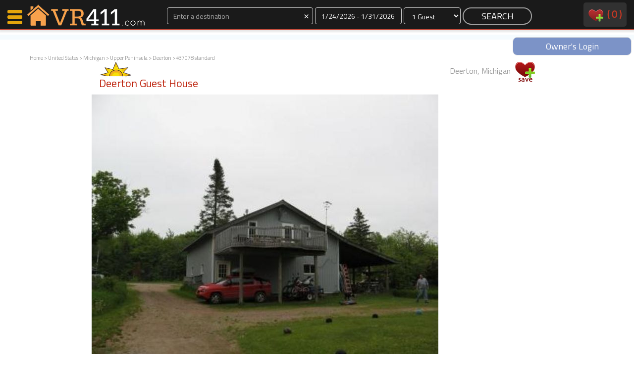

--- FILE ---
content_type: text/html
request_url: http://www.vacationrentals411.com/vacation/37078.html
body_size: 9706
content:
<!DOCTYPE html>
<head>
    <meta http-equiv="Content-Type" content="text/html; charset=utf-8"/>
    <meta name="viewport" content="width=device-width, initial-scale=1">

<title>VacationRentals411.com: Deerton, Michigan: Deerton Guest House</title><meta name="description" content="Deerton, Michigan vacation rental property with 2 bedrooms and 1 bathrooms, Large deck & grill, Screened Gazebo , River walking path, ,  and " /><meta name="keywords" content="Vacation, vacation rental, home, house, Deerton Michigan" /><meta http-equiv="expires" content="never" /><meta name="shortDesc" content="2 bedroom / 1 bath vacation rental in Deerton, Michigan" /><meta name="Location" content="Deerton, Michigan United States" /><meta name="content-language" content="EN" /><meta name="copyright" content="(c)Copyright 2026 VacationRentals411. LLC. All rights reserved." /><meta name="LAST-MODIFIED" content="Saturday, January 24, 2026" />






<meta name="google-site-verification" content="TNXqyW5Ps2lvXIOt5QsLU5Uvra_vw35nxTj9ORe3jVI" /><script type="text/javascript" src="http://ajax.googleapis.com/ajax/libs/swfobject/2.2/swfobject.js"></script>







</head>
<body>
<div id="navContainer">
    <div id="nav">
        <div class="col-xs-2 col-sm-3 col-md-3 col-lg-3 pull-left">
            <a href="/" style="border:0;">
                <div id="nav-logo-shell">
                    
                </div>
            </a>
        </div>
            <!--<a href="/"><div id="map-search">MAP SEARCH</div></a>-->
        <div class="col-xs-10 col-sm-7 col-md-7 col-lg-7">

            <form action="/procSearch.php" method="post" style="margin:0">
                <div class="text-center form-group">
                    <div class="col-xs-4 col-sm-5 col-md-5 col-lg-5  " id="destination_shell_mini">
                        <input class="form-control input-dark" type="text" placeholder="Enter a destination" name="destination" id="autocomplete" value=""><span id="autocomplete-clear" class="input-dark" style="cursor:pointer;font-size:20px; position:absolute; top:2px; right:10px">×</span>
                        <div id="autocomplete-suggestions">

                        </div>
                    </div>
                    <div class="col-xs-3 col-sm-3 col-md-3 col-lg-3 " id="dates_shell_mini">
                        <label class="sr-only" for="dates_picker">Dates</label>
                        <input id="dates_picker" class="form-control input-dark" type="text" placeholder="Dates" title="" name="dates">
                    </div>
                    <div class="col-xs-2 col-sm-2 col-md-2 col-lg-2 " id="guests_shell_mini">
                        <select class="form-control input-dark" id="guests" name="guests">
<option value="1">1 Guest</option><option value="2">2 Guests</option><option value="3">3 Guests</option><option value="4">4 Guests</option><option value="5">5 Guests</option><option value="6">6 Guests</option><option value="7">7 Guests</option><option value="8">8 Guests</option><option value="9">9 Guests</option><option value="10">10 Guests</option><option value="11">11 Guests</option><option value="12">12 Guests</option><option value="13">13 Guests</option><option value="14">14 Guests</option><option value="15">15 Guests</option><option value="16">16 Guests</option><option value="17">17 Guests</option><option value="18">18 Guests</option><option value="19">19 Guests</option><option value="20">20 Guests</option>                        </select>
                    </div>
                    <div class="col-xs-3 col-sm-2 col-md-2 col-lg-2" style="padding: 0 2px 2px;">
                        <input class="btn-nav-search" type="submit" value="SEARCH" name="SEARCH">
                    </div>   
                </div>
                <input type="hidden" id="url" name="url" value="">
                <input type="hidden" id="referrer" name="referrer" value="/vacation/37078.html">
            </form>            
        </div>
        <div class="hidden-xs col-sm-2 col-md-2 col-lg-2">
            <div id="navRight" class="pull-right">
                <a style="text-decoration:none; color:#bd220c;" href="/favorites.php">
                    <img src="/images/V2/favesNav.png" alt="View Favorites" />&nbsp;
                    <div style="display:inline-block;vertical-align:top;">(
                        <div id="navFaves" style="display:inline-block;vertical-align: top;">
                            0                        </div>
                        )
                        <div id="navFavesWords_mini">
                            &nbsp;favorites                        </div>
                    </div>
                </a>
                <!--&nbsp;&nbsp;&nbsp;&nbsp;&nbsp;
                <a style="text-decoration:none;" href="http://members.vacationrentals411.com/">owners</a>-->
            </div>
        </div>
        <div class="clear"></div>
   </div>
<div id="navBanner" class="text-center"><a style="text-decoration:none" href="http://members.vacationrentals411.com"><div class="text-center pull-right" style="margin:0 auto;color:#fff; width:240px;background:rgba(92, 120, 186, 0.8); border:1px solid #dedede; border-radius:9px; padding:5px 20px">Owner's Login</div></a></div>
</div><div id="nav-left-shell">
    <div id="nav-left-body">
        <div id="nav-icon3">
            <span></span>
            <span></span>
            <span></span>
            <span></span>
        </div>
        <div id="nav-left-body-items">
            <a href="http://www.vacationrentals411.com#search-by-map" onClick="closeNav()"><nobr><i class="fa fa-search" aria-hidden="true"></i>&nbsp;&nbsp;&nbsp;Map Search</nobr></a>
            <a href="/favorites.php" onClick="closeNav()"><nobr><i class="fa fa-shopping-cart" aria-hidden="true"></i>&nbsp;&nbsp;&nbsp;Favorites</nobr></a>
            <a href="/communications.php" class="childItem" onClick="closeNav()">Communications</a>
            <a href="/favorites.php" class="childItem" onClick="closeNav()"><div id="leftNavFaves" style="display:inline-block">0</div> Faves</a>
            <a href="/favorites.php" class="childItem" onClick="closeNav()">Fling Faves</a>
            <br><br>
            <a href="/why-VacationRentals411.php" onClick="closeNav()"><nobr><i class="fa fa-info" aria-hidden="true"></i>&nbsp;&nbsp;&nbsp;Why VR411?</nobr></a>
            <a href="/why-VacationRentals411.php" class="childItem" onClick="closeNav()"><div id="leftNavFaves" style="display:inline-block">Renters</a>
            <a href="/member-owned-vacation-rentals.php" class="childItem" onClick="closeNav()">Owners</a>
            <!--
            <a href="/communications.php" onClick="closeNav()"><nobr><i class="fa fa-shopping-cart" aria-hidden="true"></i>&nbsp;&nbsp;&nbsp;Bulk Contact</nobr></a>
            <a href="/communications.php" class="childItem" onClick="closeNav()">Contact <div id="leftNavContacts" style="display:inline-block">0</div><br>Properties</a>
            -->
            <br><br>
            <a href="http://members.vacationrentals411.com/"><nobr><i class="fa fa-cog" aria-hidden="true"></i>&nbsp;&nbsp;&nbsp;Members</nobr></a>
            <a href="http://members.vacationrentals411.com/" class="childItem" onClick="closeNav()">Login</a>
        </div>
    </div>
    <div id="nav-status">-</div>
    <br><br><br>        <div><a href="/favorites.php" class="childItem" onClick="closeNav()">Featured</nobr></a></div>
        <div style='margin-top:10px;border-top:1px solid #333;padding-bottom:100px'>

      
            <div style='margin-bottom:10px; border-bottom:1px solid #333'>
                <div>
                    <a href="http://www.vacationrentals411.com/vacation/2182.html">
                        <img src="http://www.vacationrentals411.com/photost/l2182photomain.jpg" class='img-responsive' style="margin:0 auto" />
                    </a>                
                </div>  
                <div class="title text-center">
                    <a href="http://www.vacationrentals411.com/vacation/2182.html">Morning Mist Cabin</a>
                </div>  
            </div>

      
            <div style='margin-bottom:10px; border-bottom:1px solid #333'>
                <div>
                    <a href="http://www.vacationrentals411.com/vacation/7666.html">
                        <img src="http://www.vacationrentals411.com/photost/l7666photomain.jpg" class='img-responsive' style="margin:0 auto" />
                    </a>                
                </div>  
                <div class="title text-center">
                    <a href="http://www.vacationrentals411.com/vacation/7666.html">Morning Mist Cottage</a>
                </div>  
            </div>

      
            <div style='margin-bottom:10px; border-bottom:1px solid #333'>
                <div>
                    <a href="http://www.vacationrentals411.com/vacation/44106.html">
                        <img src="http://www.vacationrentals411.com/photost/l44106photomain.jpg" class='img-responsive' style="margin:0 auto" />
                    </a>                
                </div>  
                <div class="title text-center">
                    <a href="http://www.vacationrentals411.com/vacation/44106.html">Youngs Cabin</a>
                </div>  
            </div>

      
            <div style='margin-bottom:10px; border-bottom:1px solid #333'>
                <div>
                    <a href="http://www.vacationrentals411.com/vacation/43330.html">
                        <img src="http://www.vacationrentals411.com/photost/l43330photomain.jpg" class='img-responsive' style="margin:0 auto" />
                    </a>                
                </div>  
                <div class="title text-center">
                    <a href="http://www.vacationrentals411.com/vacation/43330.html">Kamaole Beach Royale - Maui 3 Bedroom - Kihei</a>
                </div>  
            </div>

      
            <div style='margin-bottom:10px; border-bottom:1px solid #333'>
                <div>
                    <a href="http://www.vacationrentals411.com/vacation/44055.html">
                        <img src="http://www.vacationrentals411.com/photost/l44055photomain.jpg" class='img-responsive' style="margin:0 auto" />
                    </a>                
                </div>  
                <div class="title text-center">
                    <a href="http://www.vacationrentals411.com/vacation/44055.html">Morning Mist Homestead</a>
                </div>  
            </div>

        </div>        
</div>

<div id="breadcrumb" calss="pull-left">
    <a class=\"text-999\" href="http://www.vacationrentals411.com">Home</a> &gt; <a class=\"text-999\" href="http://www.vacationrentals411.com/countries/United_States.html">United States</a>  &gt; <a class=\"text-999\" href="http://www.vacationrentals411.com/state/michigan.php3">Michigan</a>  &gt; <a class=\"text-999\" href="http://www.vacationrentals411.com/area/michigan_upper_peninsula_vacation_rentals.php3">Upper Peninsula</a>  &gt;  <a class=\"text-super\" href="http://www.vacationrentals411.com/city/deerton_michigan.php3">Deerton</a>  &gt;  #37078 standard</div>
<div id="wrapper" class="listing">
    

        <!-- terry remove
	<div id="dickyheader"><h1>
		</h1></div>
        -->
<div id="mainmenu">
 

</div>
<!-- end main menu 
<!-- 
<div id="navpath">
<a class=\"text-999\" href="http://www.vacationrentals411.com">Home</a> &gt; <a class=\"text-999\" href="http://www.vacationrentals411.com/countries/United_States.html">United States</a>  &gt; <a class=\"text-999\" href="http://www.vacationrentals411.com/state/michigan.php3">Michigan</a>  &gt; <a class=\"text-999\" href="http://www.vacationrentals411.com/area/michigan_upper_peninsula_vacation_rentals.php3">Upper Peninsula</a>  &gt;  <a class=\"text-super\" href="http://www.vacationrentals411.com/city/deerton_michigan.php3">Deerton</a>  &gt;  #37078 standard</div>
<!-- end navpath !-->


    <div id="maincontent" class="col-xs-12 col-sm-12 col-md-12 col-lg-12">
        <div class="col-xs-12 col-sm-12 col-md-12 col-lg-12">
            <div class="col-xs-12 col-sm-8 col-md-8 col-lg-8">
                <div style="background-image: url('/images/V2/sunlogo.png'); background-repeat: no-repeat; padding-top: 20px; float:left;">
                    <h2 class="housetitle" style="overflow:hidden;">
                        Deerton Guest House&nbsp;
                                            </h2>
                </div>
            </div>
            <div class="col-xs-12 col-sm-4 col-md-4 col-lg-4 pull-right text-999 text-right">
                Deerton, Michigan                <div style="display:inline-block;min-height:60px;min-width:40px">
                  
                    <div class="listingFaves" id="loader_37078">
                        <a href="javascript:ajax('addtolist2','37078');" onClick="increaseFaves();">
                            <img src="/images/V2/faves_1.png">
                        </a>
                    </div>
                </div>
            </div>
            <div class="clear"></div>
        </div>
        <div class="col-xs-12 col-sm-12 col-md-12 col-lg-12">


                <div id="mainphoto">
                    <a href="/photosh/l37078photomain.jpg" data-fancybox="gallery" ><img class="img-responsive" src="/photosh/l37078photomain.jpg" title="Listing Main Photo" id="largephoto" /></a>
                </div><!-- end mainphoto !-->

                    <SCRIPT LANGUAGE="JavaScript" SRC="http://www.vacationrentals411.com/selectcal/CalCombo.js"></SCRIPT>
                    <SCRIPT LANGUAGE="JavaScript">document.write(getCalendarStyles());</SCRIPT>
                    <script language="JavaScript" src="http://www.whiz.to/validator/validate.js"></Script>
                    <script LANGUAGE="JavaScript" type="text/javascript">
                        var ns6 = document.getElementById && !document.all
                        function restrictinput(maxlength, e, placeholder) {
                        if (window.event && event.srcElement.value.length >= maxlength)
                        return false
                        else if (e.target && e.target == eval(placeholder) && e.target.value.length >= maxlength) {
                        var pressedkey = /[a-zA-Z0-9\.\,\/]/ //detect alphanumeric keys
                        if (pressedkey.test(String.fromCharCode(e.which)))
                        e.stopPropagation()
                        }
                        }
                        function countlimit(maxlength, e, placeholder) {
                        var theform = eval(placeholder)
                        var lengthleft = maxlength - theform.value.length
                        var placeholderobj = document.all ? document.all[placeholder] : document.getElementById(placeholder)
                        if (window.event || e.target && e.target == eval(placeholder)) {
                        if (lengthleft < 0)
                        theform.value = theform.value.substring(0, maxlength)
                        placeholderobj.innerHTML = lengthleft
                        }
                        }
                        function displaylimit(theform, thelimit) {
                        var limit_text = '<br><b><span id="' + theform.toString() + '">' + thelimit + '</span></b> Remaining'
                        if (document.all || ns6)
                        document.write(limit_text)
                        if (document.all) {
                        eval(theform).onkeypress = function() {
                        return restrictinput(thelimit, event, theform)
                        }
                        eval(theform).onkeyup = function() {
                        countlimit(thelimit, event, theform)
                        }
                        }
                        else if (ns6) {
                        document.body.addEventListener('keypress', function(event) {
                        restrictinput(thelimit, event, theform)
                        }, true);
                        document.body.addEventListener('keyup', function(event) {
                        countlimit(thelimit, event, theform)
                        }, true);
                        }
                        }
                        // End -->
                    </script>
        </div>
        <div class="clear" style="margin-bottom:20px"></div>


        <div class="col-xs-12 col-sm-12 col-md-12 col-lg-12">
            <!-- photo strip -->
            <div class="col-xs-4 col-sm-5 col-md-5 col-lg-5 text-left"><h2 class="title">Photo Gallery</h2></div>
            <div class="col-xs-8 col-sm-7 col-md-7 col-lg-7 text-right" style="padding-top:10px">
                <a data-toggle="modal" data-target="#advListingSearch" style="cursor:pointer" class="btn-view-listing-small">
                    Contact The Owner
                </a>                
            </div>
            <div class="clear"></div>
            
            <div id="thumbnails">
                <a href="/photosh/l37078photomain.jpg" data-fancybox="gallery"><img src="/photost/l37078photomain.jpg" alt="Listing Main Photo" /></a>
                <a href="/photosh/l37078photo01.jpg" data-fancybox="gallery"><img src="/photost/l37078photo01.jpg" title="Photo 1" /></a>
                <a href="/photosh/l37078photo02.jpg" data-fancybox="gallery"><img src="/photost/l37078photo02.jpg" title="Photo 2" /></a>
                <a href="/photosh/l37078photo03.jpg" data-fancybox="gallery"><img src="/photost/l37078photo03.jpg" title="Photo 3" /></a>
            </div>

        </div>




        <div class="clear" style="margin-bottom:40px"></div>

        <div class="col-xs-12 col-sm-6 col-md-5 col-lg-5 text-left">
            <h2>Owner's Calendar</h2>
                
            <!-- calendar -->
                <p><strong>2 Bedrooms, 1 Bathrooms, Capacity: 6 </strong></p>
                <img src="/images/nocalendar.jpg" />
            <div class="clear"></div>
            <div class="col-xs-12 col-sm-12 col-md-12 col-lg-12">
                <div style="height:40px;margin-top:20px">
                    <a data-toggle="modal" data-target="#advListingSearch" style="cursor:pointer" class="btn-view-listing-small">
                        Contact The Owner
                    </a>
                </div>

<!--

            <div style="border-bottom: 1px solid #CCCCCC;padding-bottom: 5px;padding-top: 5px;">
$500 per week                    &nbsp;<img src="/images/V2/redPipe.gif">&nbsp;
$95 per night                    &nbsp;<img src="/images/V2/redPipe.gif">&nbsp;
            </div>
-->
            </div>
        </div>
        
        <div class="col-xs-12 col-sm-12 col-md-7 col-lg-7 text-left">
            <!-- owner info -->



            <a name="oci" id="oci"></a>
            <h2>Owner Contact Information </h2>

            <table width="100%" border="0" cellpadding="0" cellspacing="0" id="contactinfo">
                <tr>
                    <td width="235" rowspan="4">Private Owner                        <br />Christopher                        <br />N8851 Deerton Road                        <br />Deerton, MI 49822                    </td>
                    <td width="125">Phone:</td>
                    <td><div id="showphone"><span style="text-decoration:underline;color:#bd220c;" onClick="updatePage('37078', 'showphone')">Click here</span></div></td>
                </tr>
                <tr>
                    <td width="125">Website:</td>
                    <td><a style="text-decoration:underline;color:#bd220c;" target="_blank" href="../websitelink.php?webaddress=http://www.laughingwhitefishproperties.com&listing=37078 alt="http://www.laughingwhitefishproperties.com">Click here</a></td>
                </tr>
                <tr>
                    <td width="125">Member Since:</td>
                    <td>Sep. 16th, 2010</td>
                </tr>
                <tr>
                    <td width="125">Other Listings:</td>
                    <td></td>
                </tr>
            </table>
            <div style="height:40px;margin:20px 0 40px">
                <a data-toggle="modal" data-target="#advListingSearch" style="cursor:pointer" class="btn-view-listing-small">
                    Contact The Owner
                </a>
            </div>

            
            <h2>Rental Rates</h2>
                <p><strong>2 Bedrooms, 1 Bathrooms, Capacity: 6 </strong></p>
                <ul>
                <li>$500 per week</li>
                <li>$95 per night</li>
                </ul>
        </div>        

        <div class="clear" style="margin-bottom:60px"></div>
            <div id="propertytext">
                <h2 style="float:left;clear:both;">Property Description</h2>
                <div class="propertyquickdetails"><p>Bedrooms: 2. Bathrooms: 1<img src="/images/wifi_icon.gif" title="Internet" /></p></div>
                <div class="clear"></div>
                <div class="propertydescription">
<p>  $500/week, $95/night (3 night minimum): 2 bedroom - Deerton
Guest House (Deerton, MI) Comfortable two bedroom rental guest house
by the Laughing Whitefish River, 23 miles west of Munising or 10
miles west of AuTrain in Alger County in the Central Upper Peninsula
of Michigan midway between Munising and Marquette. We are about 5
minutes from Deer Lake, an excellent swimming lake and about 12
minutes from sandy AuTrain Beach on Lake Superior. Deerton Guest
House is a fully furnished two-bedroom upper level lodging by the
Laughing Whitefish River. There is an open concept living area with a
free standing gas fireplace, a satellite TV with DVD player, and
wireless internet. The complete kitchen has full sized appliances
including a dishwasher, microwave, coffee maker, toaster, and cooking
and eating utensils. There is a double bed and a twin bed in each
bedroom and a bathroom with a shower. We have an inflatable mattress
available if needed. Sleeps up to 6 guests. Linens, towels, and paper
products are provided for our guests. There is a large deck off the
living area with a picnic table for relaxing after a busy day
enjoying the beauty of the surrounding woods and water. A gas grill
is provided for cookouts. There is a large parking area for boat,
snowmobile, and ATV trailers. Enjoy the sounds of the Laughing
Whitefish River from the newly constructed, screened-in,
sixteen-sided gazebo. The guest house is conveniently located only 50
yards from the Laughing Whitefish River for excellent steelhead,
salmon, and trout fishing in the spring and fall or you can go
charter fishing on Lake Superior with charters in Shelter Bay, only a
few miles from the cottage. Our property borders the
ATV/Bike/Snomobile Trail #417.   For pictures and more info visit our
web page:   LaughingWhitefishProperties.com</p>                </div>
                <div class="backbutton">
                    <form>
                        <input type="button" value="Back" onClick="history.go(-1)">
                    </form>
                </div>
            </div>
            <div id="slideshow" class="clearfix">
                <h2>Photos</h2>
                <div class="photowrap">
                    <div class="photoimg">
                        <a href="/photosh/l37078photomain.jpg" data-fancybox="gallery"  title="Main Photo"><img src="/photos/l37078photomain.jpg"></a>
                    </div>
                    <div class="photocaption">
                        <h5>Main Photo</h5>
                    </div>
                </div>
                <div class="photowrap">
                    <div class="photoimg">
                        <a href="/photosh/l37078photo01.jpg" data-fancybox="gallery"  title="16-sided screened-in gazebo with gas grill and firepit on Laughing Whitefish River"><img src="/photos/l37078photo01.jpg " alt="16-sided screened-in gazebo with gas grill and firepit on Laughing Whitefish River"></a>
                    </div>
                    <div class="photocaption">
                        <h5>Photo 1</h5><p><span class="psearch"></span></p>
                    </div>
                </div>
                <div class="photowrap">
                    <div class="photoimg">
                        <a href="/photosh/l37078photo02.jpg" data-fancybox="gallery"  title="Guest House Living Room"><img src="/photos/l37078photo02.jpg " alt="Guest House Living Room"></a>
                    </div>
                    <div class="photocaption">
                        <h5>Photo 2</h5><p><span class="psearch"></span></p>
                    </div>
                </div>
                <div class="photowrap">
                    <div class="photoimg">
                        <a href="/photosh/l37078photo03.jpg" data-fancybox="gallery"  title="Guest House Kitchen"><img src="/photos/l37078photo03.jpg " alt="Guest House Kitchen"></a>
                    </div>
                    <div class="photocaption">
                        <h5>Photo 3</h5><p><span class="psearch"></span></p>
                    </div>
                </div>
            </div>
        <!-- end slideshow !--> 


            <div id="cal_amm_wrapper" class="clearfix">
                <div id="calendar">
                    <!--<h2><a name="calendaranchor" id="calendaranchor"></a>Calendar</h2>-->





                    <img src="/images/nocalendar.jpg" /> 
                </div>
                <div id="ammenities">
                    <h2>Amenities</h2>
                    <span class="ammenity">
Large deck & grill                    </span>
                    <span class="ammenity">
, Screened Gazebo                     </span>
                    <span class="ammenity">
, River walking path                    </span>
                    <p><strong>2 Bedrooms, 1 Bathrooms, Capacity: 6 </strong></p>
                    <p>Beds: 3 Full and 1 Single</p>
                    <p>Minimum Stay: 3 Night Rental </p>
                    <div class="propertyIcons"><p><img src="/images/wifi_icon.gif" title="Internet" /></p></div>
                </div>
            <div id="links">
                <h2>Links</h2>
                <ul>
                    <li><a href="../city/deerton_michigan.php3">Rentals in Deerton</a></li>
                    <li><a href="../area/michigan_upper_peninsula_vacation_rentals.php3">Rentals in Upper Peninsula</a></li>
                    <li><a href="../state/michigan.php3">Rentals in Michigan</a></li>
                    <li><a class="weather" href="http://www.wunderground.com/cgi-bin/findweather/getForecast?query=Deerton%2C+Michigan" target="_blank">Weather</a></li>
                    <li><a class="map" href="#" onClick="popit('../googlemap.php?address=N8851+Deerton+Rd&city=Deerton&state=Michigan&zip=49822&country=United+States&house=Deerton+Guest+House', '600', '460');">Area Map</a></li>
                    <li><a class="mail" href="#" onClick="parent.location = 'mailto:Enter Email Address Here?subject=Vacation Rental Property&body=Here is a link to one of the properties I like: http://www.vacationrentals411.com/vacation/37078.html'">Email Listing </a></li>
                    <li><a class="print" href="#" onClick="window.print();">Print This Page</a></li>
                </ul>
            </div>
        </div>
        <div id="furtherinfo">
            <h2>Further Information</h2>
            <p></p>
            <p>Nearby Attractions: - Pictured Rocks National Lakeshore
Marquette Mountain Ski Hill
On Snomobile/ATV path Waterfalls Lake
Superior Beach Front</p>
        </div>
        <div id="propertyreviews">
            <h2><a name="reviewanchor" id="reviewanchor"></a>Reviews</h2>
	<p><a name="reviewanchor" id="reviewanchor"></a>There are currently no reviews for this property.</p>
<a href="/leave_review.php?house_id=37078">Add a Review</a>        </div>
        <!--
        <div id="insurance">
        <h2>Vacation Insurance</h2>
        <p>We offer our users trip insurance policies designed for travelers going on a single trip. They can be used for flights, house rentals and a world of other trip types. We provide access to all the leading travel insurance companies to satisfy your trip insurance needs. Please consider using this insurance on trips to other countries. <br />
            <a href="http://insuremytrip.com/myquote-6563-0-0-0.html">Insure your vacation, Click Here</a></p>
        </div>
        -->
    </div>
    <div id="contentfooter">
    <p>We offer a diverse selection of  private vacation home rentals, condos, cabins and beach lodging in Michigan including Deerton vacation rentals in Deerton, Michigan.</p>
        <div id="navpathfooter">
<a class=\"text-999\" href="http://www.vacationrentals411.com">Home</a> &gt; <a class=\"text-999\" href="http://www.vacationrentals411.com/countries/United_States.html">United States</a>  &gt; <a class=\"text-999\" href="http://www.vacationrentals411.com/state/michigan.php3">Michigan</a>  &gt; <a class=\"text-999\" href="http://www.vacationrentals411.com/area/michigan_upper_peninsula_vacation_rentals.php3">Upper Peninsula</a>  &gt;  <a class=\"text-super\" href="http://www.vacationrentals411.com/city/deerton_michigan.php3">Deerton</a>  &gt;  #37078 standard        </div><!-- end navpath !-->
    </div><!-- end contentfooter !-->
</div><!-- end maincontent !-->
<div class="wrapper">

    <div id="footer">


    <style>
        .calendar {
            border-color:1px solid #ebebeb !important
        }
    </style>


            
        </div>
    </div>
</div>
<div>
<div class="pull-right" style="padding:0 !important;margin-bottom:20px"><a class="pull-right" style="text-decoration:none" href="http://members.vacationrentals411.com/vl_newusera.php"><div class="text-center" style="margin:2px 5px;color:#fff; width:160px;background:rgba(92, 120, 186, 0.8); border:1px solid #dedede; border-radius:9px; padding:5px 20px">JOIN NOW</div></a></div>
</div>
<div>
<div class="pull-right" style="padding:0 !important;margin-bottom:20px"><a class="pull-right" style="text-decoration:none" href="/feedback"><div class="text-center" style="margin:2px 5px;color:#fff; width:160px;background:rgba(92, 120, 186, 0.8); border:1px solid #dedede; border-radius:9px; padding:5px 20px">CONTACT VR411</div></a></div>
</div>

<div id="footerShell">
    <div id="footer">
        <div class="col-xs-12 col-sm-6 col-md-6 col-lg-4">
            <div class="plans-box plans-box-ecommerce">
                <div class="plans-box-title">
                    Hi. We're VR411.
                </div>
                <div class="plans-box-price text-center">
                    <a class="packages-self large-text" href="/aboutus.php">MEET US</a>
                </div>
                <div class="plans-box-words">
                    Come meet us.
                </div>                
            </div>
        </div>
        <div class="col-xs-12 col-sm-6 col-md-6 col-lg-4">
            <div class="plans-box plans-box-pro">
                <div class="plans-box-title">
                   Why rent through us?
                </div>
                <div class="plans-box-price text-center">
                    <a class="packages-self large-text" href="/why-VacationRentals411.php">WHY 411?</a>
                </div>
                <div class="plans-box-words">
                    Let us explain.
                </div>                
            </div>
        </div>
        <div class="col-xs-12 col-sm-12 col-md-12 col-lg-4 text-center">
            <div class="plans-box plans-box-hosting text-center">
                <div class="plans-box-title">
                   Own a rental home?
                </div>
                <div class="plans-box-price text-center">
                    <a class="packages-self large-text" href="/member-owned-vacation-rentals.php">OWNERS</a>
                </div>
                <div class="plans-box-words">
                    Put us to the test.
                </div>                
            </div>    
        </div>
    </div>
</div>
<div class="clear"></div>
<div id="footerSub">
    <div class="copy">
        &copy;2026 VacationRentals411 LLC dba Vacation Rentals 411<br>The Future of Vacation Rentals Services. <a href="/disclaimer.php" target="_blank">Disclaimer</a>
    </div>
</div>


 <div class="apple_overlay" id="overlay" style="width:800px">
    <div class="contentWrap"></div>
</div>
 <div class="apple_overlay" id="images">
    <div class="imageWrap"></div>
</div>


<script src="//cdnjs.cloudflare.com/ajax/libs/jquery/2.1.3/jquery.min.js"></script>


<link rel="stylesheet" href="/stylesheets/bootstrap-3.3.7.css">
<link href='http://fonts.googleapis.com/css?family=Titillium+Web' rel='stylesheet' type='text/css'>
<link href="/vacationrentals411.css?20180605" rel="stylesheet" type="text/css" />
<link rel="stylesheet" href="https://cdnjs.cloudflare.com/ajax/libs/font-awesome/4.7.0/css/font-awesome.min.css">
<script src="/aaa_javascript.js" type="text/javascript"></script>
<link  href="/stylesheets/datepicker.css" rel="stylesheet">
<script src="/js/moment.js"></script>
<script src="/js/datepicker.js"></script>
<script src="/js/bootstrap.js"></script>
<script src="/js/bootstrap-datepicker.js"></script>
<script src="/js/jquery.autocomplete.js"></script>
<style>
/* because of busted-up jquery within webkit browsers, jquery overlay styles must be placed inline */

.images {
		background-image:url(/images/white.png);
    	color:#ffffff;
    	height:900px;
}
.div.imageWrap {
    	height:891px;
    	overflow-y:auto;
}

.apple_overlay {
    	display:none;
    	background-image:url(/images/white.png);
    	width:500px;
    	padding:35px; // do not alter
    	font-size:11px;
}
.apple_overlay .close {
    	background-image:url(/images/close.png);
    	position:absolute; right:5px; top:5px;
    	cursor:pointer;
    	height:35px;
    	width:35px;
}

</style>
<script type="text/javascript">


function increaseFaves(){
    var navFaves = $('#navFaves').html();
    navFaves.trim();
    parseInt(navFaves);
    navFaves ++;
    $('#navFaves').html(navFaves);
    $('#leftNavFaves').html(navFaves);
    /*$('#leftNavContacts').html(navFaves);*/
}
function decreaseFaves(){
    var navFaves = $('#navFaves').html();
    navFaves.trim();
    parseInt(navFaves);
    navFaves --;
    $('#navFaves').html(navFaves);
    $('#leftNavFaves').html(navFaves);
    /*$('#leftNavContacts').html(navFaves);*/
} 

$(document).ready(function () {
    var options = {};
    $('#dates_picker').daterangepicker({
        "startDate": "%01/%24/%2026",
        "endDate": "%01/%31/%2026"
    }, function (start, end, label) {

    });
});
    
    

$('#autocomplete-clear').click(function() {
    $('#autocomplete').val('');
    $("#destination_shell").removeClass("has-error");
});

$('#autocomplete').autocomplete({
    serviceUrl: '/vr-requires/process_autocomplete_details.php',
    beforeRender: function(container, suggestions) {
        $('#autocomplete-suggestions').css('visibility', 'visible');
        $('#autocomplete-suggestions').css('height', '140px');
    },    
    appendTo: '#autocomplete-suggestions',   
    dataType: 'json',
    noCache: 'true',
    onSelect: function (suggestion) {
        $('#url').val(suggestion.data);
        $("#destination_shell").removeClass("has-error");
    }
}); 


$(window).resize(function(){
    var winWidth = $(window).width();
    if (winWidth < 1000) {
        document.getElementById("autocomplete").placeholder = "Destination"; 
    } else {
        document.getElementById("autocomplete").placeholder = "Enter a destination"; 
    }    
});
    

/* left nav scripts */
function openNav() {
    document.getElementById("nav-left-body").style.width = "250px";
    $("#wrapper").fadeTo("slow", 0.4);
}

function closeNav() {
    document.getElementById("nav-left-body").style.width = "0px";
    document.getElementById("nav-left-shell").style.marginLeft = "auto";
    $("#wrapper").fadeTo("slow", 1);
    
}
$(document).ready(function(){
    $('#nav-icon3').click(function(){
        $(this).toggleClass('open');
        if ($("#nav-status").html() == "-") {
            $("#nav-status").html("X");
            openNav();
        } else {
            $("#nav-status").html("-");
            closeNav();
        }        
    });

    
});
/* end left nav scripts */

  var _gaq = _gaq || [];
  _gaq.push(['_setAccount', 'UA-1924134-1']);
  _gaq.push(['_trackPageview']);

  (function() {
    var ga = document.createElement('script'); ga.type = 'text/javascript'; ga.async = true;
    ga.src = ('https:' == document.location.protocol ? 'https://ssl' : 'http://www') + '.google-analytics.com/ga.js';
    var s = document.getElementsByTagName('script')[0]; s.parentNode.insertBefore(ga, s);
  })();


  var _paq = _paq || [];
  _paq.push(["trackPageView"]);
  _paq.push(["enableLinkTracking"]);

  (function() {
    var u=(("https:" == document.location.protocol) ? "https" : "http") + "://www.vacationrentals411.com/learn/";
    _paq.push(["setTrackerUrl", u+"piwik.php"]);
    _paq.push(["setSiteId", "2"]);
    var d=document, g=d.createElement("script"), s=d.getElementsByTagName("script")[0]; g.type="text/javascript";
    g.defer=true; g.async=true; g.src=u+"piwik.js"; s.parentNode.insertBefore(g,s);
  })();
</script>
<img src="http://www.vacationrentals411.com/learn/piwik.php?idsite=2&amp;rec=1" style="border:0" alt="" />
<link rel="stylesheet" href="/includes/fancybox/jquery.fancybox.min.css" />
<script src="/includes/fancybox/jquery.fancybox.min.js"></script>
<script type="text/javascript">

/*
    $(document).ready(function() {
        $("#thumbnails a").mouseover(function() {
            var largePath = $(this).attr("href");
            var largeAlt = $(this).attr("title");
            $("#largephoto").attr({src: largePath, alt: largeAlt});
            return false;
        });
    });
*/
    /*
    $(document).ready(function() {
        $("#thumbnails a").click(function() {
            var largePath = $(this).attr("href");
            var largeAlt = $(this).attr("title");
            $("#largephoto").attr({src: largePath, alt: largeAlt});
            return false;
        });
    });
    */
    var Request = false;
    if (window.XMLHttpRequest) {
        Request = new XMLHttpRequest();
    } else if (window.ActiveXObject) {
        Request = new ActiveXObject("Microsoft.XMLHTTP");
    }
    
    function updatePage(listingid, target) {
        console.log('updatePage');
        if (Request) {
            var targetDiv = document.getElementById(target);
            Request.open("POST", "../getphonenum.php");
            Request.setRequestHeader('Content-Type', 'application/x-www-form-urlencoded');
            Request.onreadystatechange = function() {
                if (Request.readyState == 4 && Request.status == 200) {
                    targetDiv.innerHTML = Request.responseText;
                }
            }
            Request.send("listingid=" + listingid);
        }
    }    
</script>
<div class="adv-search-overlay modal fade" id="advListingSearch" role="dialog" style="margin-left:35px">
    <div class="modal-dialog" style="background:rgba(255, 255, 255, 0.9);">
        <div class="modal-content">
            <div class="modal-header" style='border-bottom: 1px solid rgba(0,0,0, 0.4)'>
                <button type="button" class="close" data-dismiss="modal" style="line-height:inherit !important; font-size:2em; top:0px !important; color:#000 !important; opacity:1">&times;</button>
                <img src="//www.vacationrentals411.com/images/VR411-Logos/vacationrentals411.com-logo-dark-small.png">
            </div>    
            <div class="modal-body">

                <iframe src="/inquiry.php?listing=37078&key=3" style="border:0; height:440px; width:360px;"></frame>

            </div>
        </div>
    </div>
</div>

    </div><!-- end footer !-->
</div><!-- end wrapper !-->
</body>
</html>
